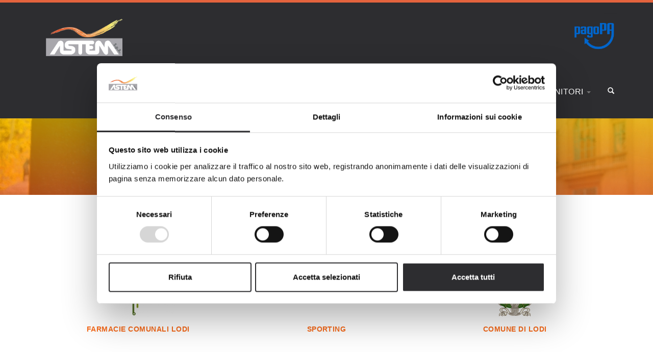

--- FILE ---
content_type: text/html; charset=UTF-8
request_url: https://www.astemlodi.it/links-utili/
body_size: 7746
content:
<!DOCTYPE html>
<html lang="it-IT">
<head>
<script id="Cookiebot" src="https://consent.cookiebot.com/uc.js" data-cbid="1b0e2719-fa9a-491f-8335-597f8caea347" data-blockingmode="auto" type="text/javascript"></script>
<script id="CookieDeclaration" src="https://consent.cookiebot.com/1b0e2719-fa9a-491f-8335-597f8caea347/cd.js" type="text/javascript" async></script>
<meta http-equiv="X-UA-Compatible" content="IE=edge">
<meta charset="UTF-8">
<meta name="viewport" content="width=device-width, initial-scale=1.0, maximum-scale=1.0, user-scalable=no" />
<title>Links utili | ASTEM Lodi</title>
<link rel="profile" href="http://gmpg.org/xfn/11">
<link rel="pingback" href="https://www.astemlodi.it/xmlrpc.php">
<link rel="shortcut icon" type="image/x-icon" href="/favicon.ico"/>


        <meta property="og:title" content="Links utili" />
    <meta property="og:site_name" content="ASTEM Lodi" />
    <meta property="og:url" content="https://www.astemlodi.it/links-utili/" />
    <meta property="og:type" content="article" />
    <meta property="og:image" content="" />

		    <!-- PVC Template -->
    <script type="text/template" id="pvc-stats-view-template">
    <i class="pvc-stats-icon medium" aria-hidden="true"><svg aria-hidden="true" focusable="false" data-prefix="far" data-icon="chart-bar" role="img" xmlns="http://www.w3.org/2000/svg" viewBox="0 0 512 512" class="svg-inline--fa fa-chart-bar fa-w-16 fa-2x"><path fill="currentColor" d="M396.8 352h22.4c6.4 0 12.8-6.4 12.8-12.8V108.8c0-6.4-6.4-12.8-12.8-12.8h-22.4c-6.4 0-12.8 6.4-12.8 12.8v230.4c0 6.4 6.4 12.8 12.8 12.8zm-192 0h22.4c6.4 0 12.8-6.4 12.8-12.8V140.8c0-6.4-6.4-12.8-12.8-12.8h-22.4c-6.4 0-12.8 6.4-12.8 12.8v198.4c0 6.4 6.4 12.8 12.8 12.8zm96 0h22.4c6.4 0 12.8-6.4 12.8-12.8V204.8c0-6.4-6.4-12.8-12.8-12.8h-22.4c-6.4 0-12.8 6.4-12.8 12.8v134.4c0 6.4 6.4 12.8 12.8 12.8zM496 400H48V80c0-8.84-7.16-16-16-16H16C7.16 64 0 71.16 0 80v336c0 17.67 14.33 32 32 32h464c8.84 0 16-7.16 16-16v-16c0-8.84-7.16-16-16-16zm-387.2-48h22.4c6.4 0 12.8-6.4 12.8-12.8v-70.4c0-6.4-6.4-12.8-12.8-12.8h-22.4c-6.4 0-12.8 6.4-12.8 12.8v70.4c0 6.4 6.4 12.8 12.8 12.8z" class=""></path></svg></i> 
	 <%= total_view %> 	<% if ( today_view > 0 ) { %>
		<span class="views_today">,  <%= today_view %> </span>
	<% } %>
	</span>
	</script>
		    <meta name='robots' content='max-image-preview:large' />
<link rel='dns-prefetch' href='//fonts.googleapis.com' />
<link rel="alternate" type="application/rss+xml" title="ASTEM Lodi &raquo; Feed" href="https://www.astemlodi.it/feed/" />
<link rel="alternate" type="application/rss+xml" title="ASTEM Lodi &raquo; Feed dei commenti" href="https://www.astemlodi.it/comments/feed/" />
<link rel="alternate" type="application/rss+xml" title="ASTEM Lodi &raquo; Links utili Feed dei commenti" href="https://www.astemlodi.it/links-utili/feed/" />
<script type="text/javascript">
/* <![CDATA[ */
window._wpemojiSettings = {"baseUrl":"https:\/\/s.w.org\/images\/core\/emoji\/15.0.3\/72x72\/","ext":".png","svgUrl":"https:\/\/s.w.org\/images\/core\/emoji\/15.0.3\/svg\/","svgExt":".svg","source":{"concatemoji":"https:\/\/www.astemlodi.it\/wp-includes\/js\/wp-emoji-release.min.js?ver=6.6.2"}};
/*! This file is auto-generated */
!function(i,n){var o,s,e;function c(e){try{var t={supportTests:e,timestamp:(new Date).valueOf()};sessionStorage.setItem(o,JSON.stringify(t))}catch(e){}}function p(e,t,n){e.clearRect(0,0,e.canvas.width,e.canvas.height),e.fillText(t,0,0);var t=new Uint32Array(e.getImageData(0,0,e.canvas.width,e.canvas.height).data),r=(e.clearRect(0,0,e.canvas.width,e.canvas.height),e.fillText(n,0,0),new Uint32Array(e.getImageData(0,0,e.canvas.width,e.canvas.height).data));return t.every(function(e,t){return e===r[t]})}function u(e,t,n){switch(t){case"flag":return n(e,"\ud83c\udff3\ufe0f\u200d\u26a7\ufe0f","\ud83c\udff3\ufe0f\u200b\u26a7\ufe0f")?!1:!n(e,"\ud83c\uddfa\ud83c\uddf3","\ud83c\uddfa\u200b\ud83c\uddf3")&&!n(e,"\ud83c\udff4\udb40\udc67\udb40\udc62\udb40\udc65\udb40\udc6e\udb40\udc67\udb40\udc7f","\ud83c\udff4\u200b\udb40\udc67\u200b\udb40\udc62\u200b\udb40\udc65\u200b\udb40\udc6e\u200b\udb40\udc67\u200b\udb40\udc7f");case"emoji":return!n(e,"\ud83d\udc26\u200d\u2b1b","\ud83d\udc26\u200b\u2b1b")}return!1}function f(e,t,n){var r="undefined"!=typeof WorkerGlobalScope&&self instanceof WorkerGlobalScope?new OffscreenCanvas(300,150):i.createElement("canvas"),a=r.getContext("2d",{willReadFrequently:!0}),o=(a.textBaseline="top",a.font="600 32px Arial",{});return e.forEach(function(e){o[e]=t(a,e,n)}),o}function t(e){var t=i.createElement("script");t.src=e,t.defer=!0,i.head.appendChild(t)}"undefined"!=typeof Promise&&(o="wpEmojiSettingsSupports",s=["flag","emoji"],n.supports={everything:!0,everythingExceptFlag:!0},e=new Promise(function(e){i.addEventListener("DOMContentLoaded",e,{once:!0})}),new Promise(function(t){var n=function(){try{var e=JSON.parse(sessionStorage.getItem(o));if("object"==typeof e&&"number"==typeof e.timestamp&&(new Date).valueOf()<e.timestamp+604800&&"object"==typeof e.supportTests)return e.supportTests}catch(e){}return null}();if(!n){if("undefined"!=typeof Worker&&"undefined"!=typeof OffscreenCanvas&&"undefined"!=typeof URL&&URL.createObjectURL&&"undefined"!=typeof Blob)try{var e="postMessage("+f.toString()+"("+[JSON.stringify(s),u.toString(),p.toString()].join(",")+"));",r=new Blob([e],{type:"text/javascript"}),a=new Worker(URL.createObjectURL(r),{name:"wpTestEmojiSupports"});return void(a.onmessage=function(e){c(n=e.data),a.terminate(),t(n)})}catch(e){}c(n=f(s,u,p))}t(n)}).then(function(e){for(var t in e)n.supports[t]=e[t],n.supports.everything=n.supports.everything&&n.supports[t],"flag"!==t&&(n.supports.everythingExceptFlag=n.supports.everythingExceptFlag&&n.supports[t]);n.supports.everythingExceptFlag=n.supports.everythingExceptFlag&&!n.supports.flag,n.DOMReady=!1,n.readyCallback=function(){n.DOMReady=!0}}).then(function(){return e}).then(function(){var e;n.supports.everything||(n.readyCallback(),(e=n.source||{}).concatemoji?t(e.concatemoji):e.wpemoji&&e.twemoji&&(t(e.twemoji),t(e.wpemoji)))}))}((window,document),window._wpemojiSettings);
/* ]]> */
</script>
<style id='wp-emoji-styles-inline-css' type='text/css'>

	img.wp-smiley, img.emoji {
		display: inline !important;
		border: none !important;
		box-shadow: none !important;
		height: 1em !important;
		width: 1em !important;
		margin: 0 0.07em !important;
		vertical-align: -0.1em !important;
		background: none !important;
		padding: 0 !important;
	}
</style>
<link rel='stylesheet' id='wp-block-library-css' href='https://www.astemlodi.it/wp-includes/css/dist/block-library/style.min.css?ver=6.6.2' type='text/css' media='all' />
<style id='classic-theme-styles-inline-css' type='text/css'>
/*! This file is auto-generated */
.wp-block-button__link{color:#fff;background-color:#32373c;border-radius:9999px;box-shadow:none;text-decoration:none;padding:calc(.667em + 2px) calc(1.333em + 2px);font-size:1.125em}.wp-block-file__button{background:#32373c;color:#fff;text-decoration:none}
</style>
<style id='global-styles-inline-css' type='text/css'>
:root{--wp--preset--aspect-ratio--square: 1;--wp--preset--aspect-ratio--4-3: 4/3;--wp--preset--aspect-ratio--3-4: 3/4;--wp--preset--aspect-ratio--3-2: 3/2;--wp--preset--aspect-ratio--2-3: 2/3;--wp--preset--aspect-ratio--16-9: 16/9;--wp--preset--aspect-ratio--9-16: 9/16;--wp--preset--color--black: #000000;--wp--preset--color--cyan-bluish-gray: #abb8c3;--wp--preset--color--white: #ffffff;--wp--preset--color--pale-pink: #f78da7;--wp--preset--color--vivid-red: #cf2e2e;--wp--preset--color--luminous-vivid-orange: #ff6900;--wp--preset--color--luminous-vivid-amber: #fcb900;--wp--preset--color--light-green-cyan: #7bdcb5;--wp--preset--color--vivid-green-cyan: #00d084;--wp--preset--color--pale-cyan-blue: #8ed1fc;--wp--preset--color--vivid-cyan-blue: #0693e3;--wp--preset--color--vivid-purple: #9b51e0;--wp--preset--gradient--vivid-cyan-blue-to-vivid-purple: linear-gradient(135deg,rgba(6,147,227,1) 0%,rgb(155,81,224) 100%);--wp--preset--gradient--light-green-cyan-to-vivid-green-cyan: linear-gradient(135deg,rgb(122,220,180) 0%,rgb(0,208,130) 100%);--wp--preset--gradient--luminous-vivid-amber-to-luminous-vivid-orange: linear-gradient(135deg,rgba(252,185,0,1) 0%,rgba(255,105,0,1) 100%);--wp--preset--gradient--luminous-vivid-orange-to-vivid-red: linear-gradient(135deg,rgba(255,105,0,1) 0%,rgb(207,46,46) 100%);--wp--preset--gradient--very-light-gray-to-cyan-bluish-gray: linear-gradient(135deg,rgb(238,238,238) 0%,rgb(169,184,195) 100%);--wp--preset--gradient--cool-to-warm-spectrum: linear-gradient(135deg,rgb(74,234,220) 0%,rgb(151,120,209) 20%,rgb(207,42,186) 40%,rgb(238,44,130) 60%,rgb(251,105,98) 80%,rgb(254,248,76) 100%);--wp--preset--gradient--blush-light-purple: linear-gradient(135deg,rgb(255,206,236) 0%,rgb(152,150,240) 100%);--wp--preset--gradient--blush-bordeaux: linear-gradient(135deg,rgb(254,205,165) 0%,rgb(254,45,45) 50%,rgb(107,0,62) 100%);--wp--preset--gradient--luminous-dusk: linear-gradient(135deg,rgb(255,203,112) 0%,rgb(199,81,192) 50%,rgb(65,88,208) 100%);--wp--preset--gradient--pale-ocean: linear-gradient(135deg,rgb(255,245,203) 0%,rgb(182,227,212) 50%,rgb(51,167,181) 100%);--wp--preset--gradient--electric-grass: linear-gradient(135deg,rgb(202,248,128) 0%,rgb(113,206,126) 100%);--wp--preset--gradient--midnight: linear-gradient(135deg,rgb(2,3,129) 0%,rgb(40,116,252) 100%);--wp--preset--font-size--small: 13px;--wp--preset--font-size--medium: 20px;--wp--preset--font-size--large: 36px;--wp--preset--font-size--x-large: 42px;--wp--preset--spacing--20: 0.44rem;--wp--preset--spacing--30: 0.67rem;--wp--preset--spacing--40: 1rem;--wp--preset--spacing--50: 1.5rem;--wp--preset--spacing--60: 2.25rem;--wp--preset--spacing--70: 3.38rem;--wp--preset--spacing--80: 5.06rem;--wp--preset--shadow--natural: 6px 6px 9px rgba(0, 0, 0, 0.2);--wp--preset--shadow--deep: 12px 12px 50px rgba(0, 0, 0, 0.4);--wp--preset--shadow--sharp: 6px 6px 0px rgba(0, 0, 0, 0.2);--wp--preset--shadow--outlined: 6px 6px 0px -3px rgba(255, 255, 255, 1), 6px 6px rgba(0, 0, 0, 1);--wp--preset--shadow--crisp: 6px 6px 0px rgba(0, 0, 0, 1);}:where(.is-layout-flex){gap: 0.5em;}:where(.is-layout-grid){gap: 0.5em;}body .is-layout-flex{display: flex;}.is-layout-flex{flex-wrap: wrap;align-items: center;}.is-layout-flex > :is(*, div){margin: 0;}body .is-layout-grid{display: grid;}.is-layout-grid > :is(*, div){margin: 0;}:where(.wp-block-columns.is-layout-flex){gap: 2em;}:where(.wp-block-columns.is-layout-grid){gap: 2em;}:where(.wp-block-post-template.is-layout-flex){gap: 1.25em;}:where(.wp-block-post-template.is-layout-grid){gap: 1.25em;}.has-black-color{color: var(--wp--preset--color--black) !important;}.has-cyan-bluish-gray-color{color: var(--wp--preset--color--cyan-bluish-gray) !important;}.has-white-color{color: var(--wp--preset--color--white) !important;}.has-pale-pink-color{color: var(--wp--preset--color--pale-pink) !important;}.has-vivid-red-color{color: var(--wp--preset--color--vivid-red) !important;}.has-luminous-vivid-orange-color{color: var(--wp--preset--color--luminous-vivid-orange) !important;}.has-luminous-vivid-amber-color{color: var(--wp--preset--color--luminous-vivid-amber) !important;}.has-light-green-cyan-color{color: var(--wp--preset--color--light-green-cyan) !important;}.has-vivid-green-cyan-color{color: var(--wp--preset--color--vivid-green-cyan) !important;}.has-pale-cyan-blue-color{color: var(--wp--preset--color--pale-cyan-blue) !important;}.has-vivid-cyan-blue-color{color: var(--wp--preset--color--vivid-cyan-blue) !important;}.has-vivid-purple-color{color: var(--wp--preset--color--vivid-purple) !important;}.has-black-background-color{background-color: var(--wp--preset--color--black) !important;}.has-cyan-bluish-gray-background-color{background-color: var(--wp--preset--color--cyan-bluish-gray) !important;}.has-white-background-color{background-color: var(--wp--preset--color--white) !important;}.has-pale-pink-background-color{background-color: var(--wp--preset--color--pale-pink) !important;}.has-vivid-red-background-color{background-color: var(--wp--preset--color--vivid-red) !important;}.has-luminous-vivid-orange-background-color{background-color: var(--wp--preset--color--luminous-vivid-orange) !important;}.has-luminous-vivid-amber-background-color{background-color: var(--wp--preset--color--luminous-vivid-amber) !important;}.has-light-green-cyan-background-color{background-color: var(--wp--preset--color--light-green-cyan) !important;}.has-vivid-green-cyan-background-color{background-color: var(--wp--preset--color--vivid-green-cyan) !important;}.has-pale-cyan-blue-background-color{background-color: var(--wp--preset--color--pale-cyan-blue) !important;}.has-vivid-cyan-blue-background-color{background-color: var(--wp--preset--color--vivid-cyan-blue) !important;}.has-vivid-purple-background-color{background-color: var(--wp--preset--color--vivid-purple) !important;}.has-black-border-color{border-color: var(--wp--preset--color--black) !important;}.has-cyan-bluish-gray-border-color{border-color: var(--wp--preset--color--cyan-bluish-gray) !important;}.has-white-border-color{border-color: var(--wp--preset--color--white) !important;}.has-pale-pink-border-color{border-color: var(--wp--preset--color--pale-pink) !important;}.has-vivid-red-border-color{border-color: var(--wp--preset--color--vivid-red) !important;}.has-luminous-vivid-orange-border-color{border-color: var(--wp--preset--color--luminous-vivid-orange) !important;}.has-luminous-vivid-amber-border-color{border-color: var(--wp--preset--color--luminous-vivid-amber) !important;}.has-light-green-cyan-border-color{border-color: var(--wp--preset--color--light-green-cyan) !important;}.has-vivid-green-cyan-border-color{border-color: var(--wp--preset--color--vivid-green-cyan) !important;}.has-pale-cyan-blue-border-color{border-color: var(--wp--preset--color--pale-cyan-blue) !important;}.has-vivid-cyan-blue-border-color{border-color: var(--wp--preset--color--vivid-cyan-blue) !important;}.has-vivid-purple-border-color{border-color: var(--wp--preset--color--vivid-purple) !important;}.has-vivid-cyan-blue-to-vivid-purple-gradient-background{background: var(--wp--preset--gradient--vivid-cyan-blue-to-vivid-purple) !important;}.has-light-green-cyan-to-vivid-green-cyan-gradient-background{background: var(--wp--preset--gradient--light-green-cyan-to-vivid-green-cyan) !important;}.has-luminous-vivid-amber-to-luminous-vivid-orange-gradient-background{background: var(--wp--preset--gradient--luminous-vivid-amber-to-luminous-vivid-orange) !important;}.has-luminous-vivid-orange-to-vivid-red-gradient-background{background: var(--wp--preset--gradient--luminous-vivid-orange-to-vivid-red) !important;}.has-very-light-gray-to-cyan-bluish-gray-gradient-background{background: var(--wp--preset--gradient--very-light-gray-to-cyan-bluish-gray) !important;}.has-cool-to-warm-spectrum-gradient-background{background: var(--wp--preset--gradient--cool-to-warm-spectrum) !important;}.has-blush-light-purple-gradient-background{background: var(--wp--preset--gradient--blush-light-purple) !important;}.has-blush-bordeaux-gradient-background{background: var(--wp--preset--gradient--blush-bordeaux) !important;}.has-luminous-dusk-gradient-background{background: var(--wp--preset--gradient--luminous-dusk) !important;}.has-pale-ocean-gradient-background{background: var(--wp--preset--gradient--pale-ocean) !important;}.has-electric-grass-gradient-background{background: var(--wp--preset--gradient--electric-grass) !important;}.has-midnight-gradient-background{background: var(--wp--preset--gradient--midnight) !important;}.has-small-font-size{font-size: var(--wp--preset--font-size--small) !important;}.has-medium-font-size{font-size: var(--wp--preset--font-size--medium) !important;}.has-large-font-size{font-size: var(--wp--preset--font-size--large) !important;}.has-x-large-font-size{font-size: var(--wp--preset--font-size--x-large) !important;}
:where(.wp-block-post-template.is-layout-flex){gap: 1.25em;}:where(.wp-block-post-template.is-layout-grid){gap: 1.25em;}
:where(.wp-block-columns.is-layout-flex){gap: 2em;}:where(.wp-block-columns.is-layout-grid){gap: 2em;}
:root :where(.wp-block-pullquote){font-size: 1.5em;line-height: 1.6;}
</style>
<link rel='stylesheet' id='a3-pvc-style-css' href='https://www.astemlodi.it/wp-content/plugins/page-views-count/assets/css/style.min.css?ver=2.8.4' type='text/css' media='all' />
<link rel='stylesheet' id='bootstrapwp-css' href='https://www.astemlodi.it/wp-content/themes/astem/css/bootstrapwp.css?ver=0.90' type='text/css' media='all' />
<link rel='stylesheet' id='style-css' href='https://www.astemlodi.it/wp-content/themes/astem/style.css?ver=6.6.2' type='text/css' media='all' />
<link rel='stylesheet' id='mmenu-css' href='https://www.astemlodi.it/wp-content/themes/astem/js/mmenu/css/jquery.mmenu.all.css?ver=6.6.2' type='text/css' media='all' />
<link rel='stylesheet' id='googlefont-css' href='http://fonts.googleapis.com/css?family=Lato%3A300%2C400%2C900%2C300italic%2C400italic%2C900italic&#038;ver=6.6.2' type='text/css' media='all' />
<link rel='stylesheet' id='owl-carousel-css' href='https://www.astemlodi.it/wp-content/themes/astem/js/owl-carousel/owl.carousel.css?ver=6.6.2' type='text/css' media='all' />
<link rel='stylesheet' id='owl-carousel-theme-css' href='https://www.astemlodi.it/wp-content/themes/astem/js/owl-carousel/owl.theme.css?ver=6.6.2' type='text/css' media='all' />
<link rel='stylesheet' id='a3pvc-css' href='//www.astemlodi.it/wp-content/uploads/sass/pvc.min.css?ver=1745509622' type='text/css' media='all' />
<script type="text/javascript" src="https://www.astemlodi.it/wp-includes/js/jquery/jquery.min.js?ver=3.7.1" id="jquery-core-js"></script>
<script type="text/javascript" src="https://www.astemlodi.it/wp-includes/js/jquery/jquery-migrate.min.js?ver=3.4.1" id="jquery-migrate-js"></script>
<script type="text/javascript" src="https://www.astemlodi.it/wp-includes/js/underscore.min.js?ver=1.13.4" id="underscore-js"></script>
<script type="text/javascript" src="https://www.astemlodi.it/wp-includes/js/backbone.min.js?ver=1.5.0" id="backbone-js"></script>
<script type="text/javascript" id="a3-pvc-backbone-js-extra">
/* <![CDATA[ */
var pvc_vars = {"rest_api_url":"https:\/\/www.astemlodi.it\/wp-json\/pvc\/v1","ajax_url":"https:\/\/www.astemlodi.it\/wp-admin\/admin-ajax.php","security":"909782a230","ajax_load_type":"rest_api"};
/* ]]> */
</script>
<script type="text/javascript" src="https://www.astemlodi.it/wp-content/plugins/page-views-count/assets/js/pvc.backbone.min.js?ver=2.8.4" id="a3-pvc-backbone-js"></script>
<script type="text/javascript" src="https://www.astemlodi.it/wp-content/themes/astem/js/gmaps.js?ver=6.6.2" id="gmaps-js"></script>
<script type="text/javascript" src="https://www.astemlodi.it/wp-content/themes/astem/js/owl-carousel/owl.carousel.min.js?ver=6.6.2" id="owl-carousel-js"></script>
<script type="text/javascript" src="https://www.astemlodi.it/wp-content/themes/astem/js/waypoints.js?ver=6.6.2" id="waypoint-js"></script>
<script type="text/javascript" src="https://www.astemlodi.it/wp-content/themes/astem/js/modernizr.custom.js?ver=6.6.2" id="modernizr-js"></script>
<link rel="https://api.w.org/" href="https://www.astemlodi.it/wp-json/" /><link rel="alternate" title="JSON" type="application/json" href="https://www.astemlodi.it/wp-json/wp/v2/pages/114" /><link rel="EditURI" type="application/rsd+xml" title="RSD" href="https://www.astemlodi.it/xmlrpc.php?rsd" />
<meta name="generator" content="WordPress 6.6.2" />
<link rel="canonical" href="https://www.astemlodi.it/links-utili/" />
<link rel='shortlink' href='https://www.astemlodi.it/?p=114' />
<link rel="alternate" title="oEmbed (JSON)" type="application/json+oembed" href="https://www.astemlodi.it/wp-json/oembed/1.0/embed?url=https%3A%2F%2Fwww.astemlodi.it%2Flinks-utili%2F" />
<link rel="alternate" title="oEmbed (XML)" type="text/xml+oembed" href="https://www.astemlodi.it/wp-json/oembed/1.0/embed?url=https%3A%2F%2Fwww.astemlodi.it%2Flinks-utili%2F&#038;format=xml" />

<style type="text/css">
#wp-admin-bar-wp-logo { display:none !important; }
wp-admin-bar-site-name > .ab-item:hover { background-color:none !important;}
#wp-admin-bar-site-name.hover > .ab-item { background-image: url(https://www.astemlodi.it/wp-content/themes/astem/img/custom-admin-logo-hover.png) !important; background-position:center !important; background-repeat: no-repeat !important;}
</style>
<!--[if lt IE 9]>
    <script type='text/javascript' src="http://html5shiv.googlecode.com/svn/trunk/html5.js"></script>
    <script type='text/javascript' src="//cdnjs.cloudflare.com/ajax/libs/respond.js/1.4.2/respond.js"></script>
<![endif]-->



</head>

<body class="page-template page-template-page-templates page-template-page-links page-template-page-templatespage-links-php page page-id-114">
<div id="main-wrapper">

<!--container-->

<div class="bg-black" id="sticker">
        <div class="container">
            <div class="row">
				<div class="col-sm-6 brand-container">
					<a class="navbar-brand" href="/">
						<img src="https://www.astemlodi.it/wp-content/themes/astem/img/logo.png" class="img-responsive">
					</a>	
				</div><!-- .col-sm-3 -->
                <div class="col-sm-6 text-right">
					<a href="https://cloud.urbi.it/urbi/progs/urp/solhome.sto?DB_NAME=n1200290">
						<img src="/wp-content/uploads/2021/05/pagopa-logo-300x300.png" style="max-height:90px;">
					</a>	
				</div><!-- .col-sm-3 -->
               
            </div>
            <div class="row">
                <div class="col-sm-12">
                        <nav class="navbar navbar-default" role="navigation">
                            <div class="navbar-header">
                                <div class="search-form-header hidden-xs">
                                    <button id="searchfocus">
                                        <span class="glyphicon glyphicon-search"></span>
                                    </button>
                                    <form role="search" method="get" class="search-form form-inline" action="https://www.astemlodi.it/">
	<div class="form-group">
		<input type="search" id="searchinput" class="search-field form-control" placeholder="Cerca" value="" name="s" title="Cerca">
	</div>
	<input type="submit" class="search-submit btn btn-default" value="Cerca">
</form>
                                </div><!--search-form-header-->
                                
                                <button type="button" id="menu-toggle" class="navbar-toggle">
                                    <span class="icon-bar"></span>
                                    <span class="icon-bar"></span>
                                    <span class="icon-bar"></span>
                                </button>
                                
                                <div class="navbar-collapse collapse pull-right"><ul id="main-menu" class="nav navbar-nav"><li id="menu-item-61" class="menu-item menu-item-type-post_type menu-item-object-page menu-item-has-children dropdown menu-item-61"><a href="https://www.astemlodi.it/presentazione-aziendale/" class="dropdown-toggle" >L&#8217;Azienda <b class="caret"></b></a>
<ul class="dropdown-menu">
	<li id="menu-item-67" class="menu-item menu-item-type-post_type menu-item-object-page menu-item-67"><a href="https://www.astemlodi.it/presentazione-aziendale/mission-valori/">Mission-Valori</a></li>
	<li id="menu-item-4695" class="menu-item menu-item-type-custom menu-item-object-custom menu-item-4695"><a href="/fondazione-lgh-innovazione-e-ricerca-a-sostegno-del-territorio/">Fondazione LGH</a></li>
	<li id="menu-item-66" class="menu-item menu-item-type-post_type menu-item-object-page menu-item-66"><a href="https://www.astemlodi.it/presentazione-aziendale/i-comuni-soci/">I Comuni soci</a></li>
	<li id="menu-item-65" class="menu-item menu-item-type-post_type menu-item-object-page menu-item-65"><a href="https://www.astemlodi.it/presentazione-aziendale/organi-sociali/">Organi Sociali</a></li>
	<li id="menu-item-106" class="menu-item menu-item-type-post_type menu-item-object-page menu-item-106"><a href="https://www.astemlodi.it/presentazione-aziendale/le-partecipazioni/">Le Partecipazioni</a></li>
	<li id="menu-item-64" class="menu-item menu-item-type-post_type menu-item-object-page menu-item-64"><a href="https://www.astemlodi.it/presentazione-aziendale/lavora-con-noi/">Lavora con noi</a></li>
	<li id="menu-item-63" class="menu-item menu-item-type-post_type menu-item-object-page menu-item-63"><a href="https://www.astemlodi.it/presentazione-aziendale/politica-della-qualita/">Politica della Qualità</a></li>
	<li id="menu-item-539" class="menu-item menu-item-type-post_type menu-item-object-page menu-item-539"><a href="https://www.astemlodi.it/presentazione-aziendale/amministrazione-trasparente/">Amministrazione Trasparente</a></li>
	<li id="menu-item-323" class="menu-item menu-item-type-post_type menu-item-object-page menu-item-323"><a href="https://www.astemlodi.it/presentazione-aziendale/responsabilita-amministrativa-delle-societa/">Responsabilità Amministrativa delle società</a></li>
</ul>
</li>
<li id="menu-item-26" class="menu-item menu-item-type-post_type menu-item-object-page menu-item-has-children dropdown menu-item-26"><a href="https://www.astemlodi.it/elenco-servizi/" class="dropdown-toggle" >Servizi <b class="caret"></b></a>
<ul class="dropdown-menu">
	<li id="menu-item-107" class="menu-item menu-item-type-post_type menu-item-object-servizi menu-item-107"><a href="https://www.astemlodi.it/servizi/gestione-verde-publico/">Gestione verde pubblico</a></li>
	<li id="menu-item-108" class="menu-item menu-item-type-post_type menu-item-object-servizi menu-item-108"><a href="https://www.astemlodi.it/servizi/tributi/">Tributi</a></li>
	<li id="menu-item-109" class="menu-item menu-item-type-post_type menu-item-object-servizi menu-item-109"><a href="https://www.astemlodi.it/servizi/gestione-calore/">Gestione calore</a></li>
</ul>
</li>
<li id="menu-item-71" class="menu-item menu-item-type-taxonomy menu-item-object-category menu-item-71"><a href="https://www.astemlodi.it/category/news/">News</a></li>
<li id="menu-item-70" class="menu-item menu-item-type-post_type menu-item-object-page menu-item-70"><a href="https://www.astemlodi.it/contatti/">Contatti</a></li>
<li id="menu-item-116" class="menu-item menu-item-type-post_type menu-item-object-page current-menu-item page_item page-item-114 current_page_item active menu-item-116 active "><a href="https://www.astemlodi.it/links-utili/">Links utili</a></li>
<li id="menu-item-3476" class="menu-item menu-item-type-custom menu-item-object-custom menu-item-has-children dropdown menu-item-3476"><a target="_blank" href="#" class="dropdown-toggle" >Whistleblowing <b class="caret"></b></a>
<ul class="dropdown-menu">
	<li id="menu-item-4186" class="menu-item menu-item-type-custom menu-item-object-custom menu-item-4186"><a target="_blank" href="/wp-content/uploads/2024/03/whistleblowing_policy.pdf">Whistleblowing policy</a></li>
	<li id="menu-item-4181" class="menu-item menu-item-type-custom menu-item-object-custom menu-item-4181"><a target="_blank" href="https://astemlodi.traspare.com/signalings">Segnalazione</a></li>
</ul>
</li>
<li id="menu-item-4182" class="menu-item menu-item-type-custom menu-item-object-custom menu-item-has-children dropdown menu-item-4182"><a href="#" class="dropdown-toggle" >Albo Fornitori <b class="caret"></b></a>
<ul class="dropdown-menu">
	<li id="menu-item-4183" class="menu-item menu-item-type-custom menu-item-object-custom menu-item-4183"><a href="/iscrizione-albo-fornitori/">Documentazione</a></li>
	<li id="menu-item-4184" class="menu-item menu-item-type-custom menu-item-object-custom menu-item-4184"><a target="_blank" href="https://astemlodi.traspare.com/">Iscrizione albo fornitori</a></li>
</ul>
</li>
</ul></div>                                
                            </div>
                    </nav>
                </div><!-- .col-sm-9 -->
				
            </div><!-- row -->
                        
        </div><!-- container -->
</div><!--bg-black-->

<div id="site-content">
    
    
    
    
    <div  class="internal-subhead" style="background-image:url(https://www.astemlodi.it/wp-content/uploads/2014/12/2.jpg);">
                <h1 class="page-title">Links utili</h1>
    </div><!--slide-content-->

    <div class="fascia-links">
        <div class="container">

                                <div class="post-38 links type-links status-publish hentry">
                        <a href="http://afclodi.it/" target="_blank">                            <img src="https://www.astemlodi.it/wp-content/uploads/2020/09/Logo-AFC-Lodi-srl-150x150.png" />
                            <h1>Farmacie comunali Lodi</h1>
                        </a>                    </div>
                                    <div class="post-36 links type-links status-publish hentry">
                        <a href="http://www.faustinasportingclub.it/#/" target="_blank">                            <img src="https://www.astemlodi.it/wp-content/uploads/2014/12/Logo-Sporting400-150x150.png" />
                            <h1>Sporting</h1>
                        </a>                    </div>
                                    <div class="post-117 links type-links status-publish hentry">
                        <a href="http://www.comune.lodi.it/" target="_blank">                            <img src="https://www.astemlodi.it/wp-content/uploads/2015/02/comune_lodi1-150x150.png" />
                            <h1>Comune di Lodi</h1>
                        </a>                    </div>
                        </div><!--container-->
    </div><!--fascia.links-->
    

    
        
</div><!--#site-content-->
<div class="countercontainer">
		</small>Questa pagina è stata visualizzata da <div class="pvc_clear"></div><p id="pvc_stats_114" class="pvc_stats total_only  pvc_load_by_ajax_update" data-element-id="114" style=""><i class="pvc-stats-icon medium" aria-hidden="true"><svg aria-hidden="true" focusable="false" data-prefix="far" data-icon="chart-bar" role="img" xmlns="http://www.w3.org/2000/svg" viewBox="0 0 512 512" class="svg-inline--fa fa-chart-bar fa-w-16 fa-2x"><path fill="currentColor" d="M396.8 352h22.4c6.4 0 12.8-6.4 12.8-12.8V108.8c0-6.4-6.4-12.8-12.8-12.8h-22.4c-6.4 0-12.8 6.4-12.8 12.8v230.4c0 6.4 6.4 12.8 12.8 12.8zm-192 0h22.4c6.4 0 12.8-6.4 12.8-12.8V140.8c0-6.4-6.4-12.8-12.8-12.8h-22.4c-6.4 0-12.8 6.4-12.8 12.8v198.4c0 6.4 6.4 12.8 12.8 12.8zm96 0h22.4c6.4 0 12.8-6.4 12.8-12.8V204.8c0-6.4-6.4-12.8-12.8-12.8h-22.4c-6.4 0-12.8 6.4-12.8 12.8v134.4c0 6.4 6.4 12.8 12.8 12.8zM496 400H48V80c0-8.84-7.16-16-16-16H16C7.16 64 0 71.16 0 80v336c0 17.67 14.33 32 32 32h464c8.84 0 16-7.16 16-16v-16c0-8.84-7.16-16-16-16zm-387.2-48h22.4c6.4 0 12.8-6.4 12.8-12.8v-70.4c0-6.4-6.4-12.8-12.8-12.8h-22.4c-6.4 0-12.8 6.4-12.8 12.8v70.4c0 6.4 6.4 12.8 12.8 12.8z" class=""></path></svg></i> <img width="16" height="16" alt="Loading" src="https://www.astemlodi.it/wp-content/plugins/page-views-count/ajax-loader-2x.gif" border=0 /></p><div class="pvc_clear"></div> visitatori.</small>
</div>
<footer class="site-foot">
    <div class="container">
    	<div class="row">
    		<div class="col-xs-12 text-center">
    			<a href="/">
					<img src="https://www.astemlodi.it/wp-content/themes/astem/img/logo.png" class="logo-footer img-responsive" />
				</a>	
        	</div>
    		<div class="col-md-3 col-sm-6 col-xs-12">
    		    <div class="container">
    		        <div class="row">
            			<div class="col-md-4 col-sm-3 col-xs-12 pull-right text-right social-box-bottom">
                                                                                </div>
				    </div>
    	        </div>
    		</div>
    	</div>
    </div><!--conteiner-->
    <hr />
    <div class="container copyright">
        <p style="text-align: center"><strong>ASTEM Spa</strong> &#8211;<b> </b>Viale Dante Alighieri, 2 &#8211; 26900 Lodi (LO) &#8211; Tel 0371-744000 &#8211; <a href="mailto:amministrazione@astemlodi.it" target="_blank" rel="noopener">amministrazione@astemlodi.it</a><br />
Partita Iva: 11854080154 &#8211; Codice Fiscale: 00791500150 &#8211; Iscrizione all&#8217;Ufficio delle Imprese di Lodi n. 44941 &#8211; Capitale sociale: € 5.771.100 i.v.</p>
<p style="text-align: center"><a href="https://www.astemlodi.it/presentazione-aziendale/amministrazione-trasparente/privacy-gdpr/" target="_blank" rel="noopener">Disclaimer Privacy GDPR</a></p>
<p>&nbsp;</p>
    </div>
</footer>
</div><!--#main-wrapper-->

<div id="mobile-menu" class="menu-menu-1-container"><ul id="main-menu-mobile" class="menu"><li class="menu-item menu-item-type-post_type menu-item-object-page menu-item-has-children menu-item-61"><a href="https://www.astemlodi.it/presentazione-aziendale/" class="dropdown-toggle" >L&#8217;Azienda</a>
<ul class="dropdown-menu">
	<li class="menu-item menu-item-type-post_type menu-item-object-page menu-item-67"><a href="https://www.astemlodi.it/presentazione-aziendale/mission-valori/">Mission-Valori</a></li>
	<li class="menu-item menu-item-type-custom menu-item-object-custom menu-item-4695"><a href="/fondazione-lgh-innovazione-e-ricerca-a-sostegno-del-territorio/">Fondazione LGH</a></li>
	<li class="menu-item menu-item-type-post_type menu-item-object-page menu-item-66"><a href="https://www.astemlodi.it/presentazione-aziendale/i-comuni-soci/">I Comuni soci</a></li>
	<li class="menu-item menu-item-type-post_type menu-item-object-page menu-item-65"><a href="https://www.astemlodi.it/presentazione-aziendale/organi-sociali/">Organi Sociali</a></li>
	<li class="menu-item menu-item-type-post_type menu-item-object-page menu-item-106"><a href="https://www.astemlodi.it/presentazione-aziendale/le-partecipazioni/">Le Partecipazioni</a></li>
	<li class="menu-item menu-item-type-post_type menu-item-object-page menu-item-64"><a href="https://www.astemlodi.it/presentazione-aziendale/lavora-con-noi/">Lavora con noi</a></li>
	<li class="menu-item menu-item-type-post_type menu-item-object-page menu-item-63"><a href="https://www.astemlodi.it/presentazione-aziendale/politica-della-qualita/">Politica della Qualità</a></li>
	<li class="menu-item menu-item-type-post_type menu-item-object-page menu-item-539"><a href="https://www.astemlodi.it/presentazione-aziendale/amministrazione-trasparente/">Amministrazione Trasparente</a></li>
	<li class="menu-item menu-item-type-post_type menu-item-object-page menu-item-323"><a href="https://www.astemlodi.it/presentazione-aziendale/responsabilita-amministrativa-delle-societa/">Responsabilità Amministrativa delle società</a></li>
</ul>
</li>
<li class="menu-item menu-item-type-post_type menu-item-object-page menu-item-has-children menu-item-26"><a href="https://www.astemlodi.it/elenco-servizi/" class="dropdown-toggle" >Servizi</a>
<ul class="dropdown-menu">
	<li class="menu-item menu-item-type-post_type menu-item-object-servizi menu-item-107"><a href="https://www.astemlodi.it/servizi/gestione-verde-publico/">Gestione verde pubblico</a></li>
	<li class="menu-item menu-item-type-post_type menu-item-object-servizi menu-item-108"><a href="https://www.astemlodi.it/servizi/tributi/">Tributi</a></li>
	<li class="menu-item menu-item-type-post_type menu-item-object-servizi menu-item-109"><a href="https://www.astemlodi.it/servizi/gestione-calore/">Gestione calore</a></li>
</ul>
</li>
<li class="menu-item menu-item-type-taxonomy menu-item-object-category menu-item-71"><a href="https://www.astemlodi.it/category/news/">News</a></li>
<li class="menu-item menu-item-type-post_type menu-item-object-page menu-item-70"><a href="https://www.astemlodi.it/contatti/">Contatti</a></li>
<li class="menu-item menu-item-type-post_type menu-item-object-page current-menu-item page_item page-item-114 current_page_item active menu-item-116 active  active "><a href="https://www.astemlodi.it/links-utili/">Links utili</a></li>
<li class="menu-item menu-item-type-custom menu-item-object-custom menu-item-has-children menu-item-3476"><a target="_blank" href="#" class="dropdown-toggle" >Whistleblowing</a>
<ul class="dropdown-menu">
	<li class="menu-item menu-item-type-custom menu-item-object-custom menu-item-4186"><a target="_blank" href="/wp-content/uploads/2024/03/whistleblowing_policy.pdf">Whistleblowing policy</a></li>
	<li class="menu-item menu-item-type-custom menu-item-object-custom menu-item-4181"><a target="_blank" href="https://astemlodi.traspare.com/signalings">Segnalazione</a></li>
</ul>
</li>
<li class="menu-item menu-item-type-custom menu-item-object-custom menu-item-has-children menu-item-4182"><a href="#" class="dropdown-toggle" >Albo Fornitori</a>
<ul class="dropdown-menu">
	<li class="menu-item menu-item-type-custom menu-item-object-custom menu-item-4183"><a href="/iscrizione-albo-fornitori/">Documentazione</a></li>
	<li class="menu-item menu-item-type-custom menu-item-object-custom menu-item-4184"><a target="_blank" href="https://astemlodi.traspare.com/">Iscrizione albo fornitori</a></li>
</ul>
</li>
</ul></div>
<script type="text/javascript" src="https://www.astemlodi.it/wp-content/themes/astem/js/bootstrap.min.js?ver=20130905" id="upbootwp-basefile-js"></script>
<script type="text/javascript" src="https://www.astemlodi.it/wp-content/themes/astem/js/bootstrap-hover-dropdown.min.js?ver=0.90" id="dropdown-hover-js"></script>
<script type="text/javascript" src="https://www.astemlodi.it/wp-content/themes/astem/js/mmenu/js/jquery.mmenu.min.all.js?ver=2.0" id="mmenu-js-js"></script>
<script type="text/javascript" src="https://www.astemlodi.it/wp-content/themes/astem/js/custom.js?ver=1.0" id="custom-js"></script>

</body>
</html>

--- FILE ---
content_type: text/css
request_url: https://www.astemlodi.it/wp-content/themes/astem/style.css?ver=6.6.2
body_size: 7547
content:
/*
Theme Name: Astem - Lodi
Theme URI: http://dueper.net
Author: Dueper Design
Author URI: http://dueper.net
Description: Dueper Theme is based on upBootstrap3WP(https://github.com/upplex/upBootstrap3WP) --> Underscores http://underscores.me/, (C) 2012-2013 Automattic, Inc. and Twitter Bootstrap 3. Feel free to edit it. 
Version: 0.1
License: GNU General Public License
License URI: license.txt
Domain Path: /languages/
Tags:

*/

@import url(https://fonts.googleapis.com/css?family=Montserrat:400,700|Open+Sans:400,300,300italic,400italic,700italic,700);

html, body {
	margin:0;
	padding:0;
	height:100%;
}

body {
	font-family: 'Lato', sans-serif;
	font-weight:400;
	font-size: 16px;
	line-height: 1.4;
	background:#ffffff;
	color:#555555;
	letter-spacing:0.03em;
}

img {
    display: inline-block;
    height: auto;
    max-width: 100%;
}

/************************************************************ GENERAL*/
h1,h2,h3,h4,h5,h6 {
	font-family: 'Lato', sans-serif;
    font-weight:  900;
    color:#2D2D30 ;
}

p {
	margin:5px 0;
}

a{
	color:#E4633D;
}
a:hover{
	color:#F2901E;
}

/*
ul, li {
    list-style-image: url('/wp-content/themes/astem/img/elencopuntato.png');
}
*/

ul, ol {
	padding-left: 40px;
}

.bg-black {
	background-color:#2D2D30;
}
.bg-withe {
	background-color:#F9F7F9;
}

.bg-grey {
	background-color:#ECEDED;
}

.top-line {
	border-top:10px solid #EEC806;
}

.titoletto {
	width:100%;
	height:10px;
	margin:15px 0px;
	background:#EEC806;
}
.titoletto span {
	background: #F9F7F9;
	color: #652D6D;
	margin-left: 10px;
	font-size: 24px;
	font-weight: 700;
	line-height: 0.45;
	padding: 5px 10px;
	vertical-align: top;
}
.top-margin {
	margin-top:30px;
}

.aligncenter {
	display: block;
	margin: 10px auto;
}

.alignleft {
	float: left;
	margin:10px 20px 10px 0px;
}

.alignright {
	float: right;
	margin:10px 0px 10px 20px;
}

.sidebar-gray {
    background: #eee;
    padding:15px 30px;
    margin-top:0px;
}

.padding-content {
    padding-top:60px;
    padding-bottom:60px;
}

/************************************************************ Sidebar */
.widget-title {
    text-transform: uppercase;
    font-size:16px;
}

ul.list-sidebar,
.widget ul.menu{
    list-style: none;
    padding:0;
}
ul.list-sidebar li,
.widget ul.menu li{
    font-size:14px;
    line-height: 1.2;
    padding-bottom: 15px;
    font-weight: 900;
}

.widget ul.menu li .sub-menu{
    padding-left: 15px;
    padding-top:10px;
}
.widget ul.menu li .sub-menu li{
    list-style: disc;
}

/************************************************************ Menu Mobile */
html.mm-opened .mm-page {
    box-shadow: none !important;
}

body .mm-menu {
    background: #4A4A4A;
    border-top: 5px solid #2D2D30;
}

body .mm-list > li > a,
.mm-list > li > span {
    color: #fff;
    border-bottom:1px solid #2D2D30 ;
    text-transform: uppercase;
    font-weight: 100;
    font-size: 16px;
    padding: 15px 30px;
    position: relative;
    
    transition: all 0.3s ease;
	-moz-transition: all 0.3s ease;
	-webkit-transition: all 0.3s ease;
	-ms-transition: all 0.3s ease;
	-o-transition: all 0.3s ease;
}
body .mm-menu .mm-list > li:after {
    border-bottom-width:0 !important;
}

body .mm-menu .mm-list > li a:after{
    position: absolute;
    content: "";
    width:0px;
    top:0;
    left:0;
    bottom:0;
    background:#E4633D;
    
     transition: all 0.3s ease;
	-moz-transition: all 0.3s ease;
	-webkit-transition: all 0.3s ease;
	-ms-transition: all 0.3s ease;
	-o-transition: all 0.3s ease;
}

body .mm-menu .mm-list > li.active a {
    color: #E4633D;    
}

body .mm-menu .mm-list > li.active a:after,
body .mm-menu .mm-list > li  a:hover:after{
    width:5px;
    background:#E4633D;
}

/* SEARCH */
body .mm-search {
    padding:15px 30px;
    position: relative;
}
body .mm-search:after {
    content: "\e003";
    position: absolute;
    top: 20px;
    right: 40px;
    display: inline-block;
    font-family: 'Glyphicons Halflings';
    font-style: normal;
    font-weight: 400;
    line-height: 1;
    -webkit-font-smoothing: antialiased;
    -moz-osx-font-smoothing: grayscale;
}


body .mm-search input {
    border: none;
    border-radius: 30px;
    margin:auto;
    margin-top:0px;
    font: inherit;
    font-size: 14px;
    line-height: 1.2;
    outline: none;
    display: block;
    width: 100%;
    padding: 10px 15px;
}
body .mm-menu .mm-search input {
    background: #2D2D30 !important;
    color: #979797 !important;
}

/* SUBMENU */
body .mm-list a.mm-subopen {
    background:#2D2D30;
    width: 50px;
}
body .mm-list a.mm-subopen:before{
    content: '';
    border: 2px solid transparent;
    display: inline-block;
    width: 7px;
    height: 7px;
    -webkit-transform: rotate(-45deg);
    -moz-transform: rotate(-45deg);
    -ms-transform: rotate(-45deg);
    -o-transform: rotate(-45deg);
    transform: rotate(-45deg);
    margin-bottom: -5px;
    position: absolute;
    
    border-color: #fff !important;
    border-left-width: 0;
    border-top-width: 0px;
    
    left: 50%;
    margin-left: -4px;
    top: 50%;
    margin-top: -2px;  
}
body .mm-list a.mm-subopen:hover:before{
    border-color: #E4633D !important;
}
body .mm-menu .mm-list > li a.mm-subopen:after{
    display:none;
}

/************************************************************ Video Container*/
.video-container {
    position: relative;
    padding-bottom: 56.25%;
    padding-top: 30px; height: 0; overflow: hidden;
}
 
.video-container iframe,
.video-container object,
.video-container embed {
    position: absolute;
    top: 0;
    left: 0;
    width: 100%;
    height: 100%;
}

/************************************************************ allegati */
.allegati {
    margin-top:30px;
    background: #c7c8c9;
    padding:30px;
}

/************************************************************ BOTTOM RIGHT WIDGET */

.section-title-bottom {
    color: #000000;
    font-size: 30px;
    font-weight: 300;
    line-height: 30px;
    margin-top:0px;
    margin-bottom:0px;
}

.fascia-title {
    margin:0;
    margin-bottom:50px;
    font-size: 20px;
    text-transform: uppercase;
}

/************************************************************ FOOTER ON BOTTOM*/
body.bind-scroll, html.bind-scroll {
	overflow:hidden;
	width:100%;
}


#main-wrapper {
	min-height:100%;
	position:relative;
}

#site-content {
	/* padding-bottom:200px;   /* Height of the footer element */
	background:#ffffff;
}
.countercontainer{
	float: right;
    position: relative;
    background: #E4633D;
    color: white;
    padding: 5px 10px 0;
}
.pvc_stats {
    display: inline !important;
    float: none;
    padding: 0 !important;
}
.pvc_stats i, 
.pvc_clear {
    display: none !important;
}
footer.site-foot {
	width:100%;
    /*height: 200px;*/
	padding:30px 0px;
	/*position:absolute;*/
	background:#2D2D30;
    border-top:5px solid #E4633D;
	color:#fff;
	bottom:0;
	left:0;
	margin-top:27px;
}

footer.site-foot .logo-footer {
    max-width: 120px;
}
footer.site-foot hr {
    border-top: 1px solid #555;
    margin:15px 0;
}

footer.site-foot .copyright {
    font-size:11px;
}

footer.site-foot .copyright a {
    color:#fff;
    text-decoration: underline;
}

.site-foot p {
	line-height:1.4em;
}

/************************************************************ SOCIAL BOTTOM */

.social-box-bottom {
	line-height: 0;
	padding: 0;
}

.social-box-bottom a {
	color:#ffffff;
	font-size: 25px;
}

.social-box-bottom a:hover {
	color:#A40133;
}

/************************************************************ HEADER*/
.sub-header {
	padding:30px 0;
}

.sub-header h1 {
	text-align:center;
	color:#A40133;
	font-size:26px;
	margin:0;
	line-height:1.4;
}

.navbar-brand {
    float: left;
    font-size: 18px;
    line-height: 20px;
    padding: 15px 20px;
}
.navbar-brand img {
    max-width: 150px;
}

/************************************************************ SEARCH*/
.search-submit {
	display:none;
}

.form-group {
	width:100%;
}

.form-control {
    background-color: #FFFFFF;
    border: 2px solid #EEEEEE;
    border-radius: 0px;
    box-shadow: none;
    color: #555555;
    display: block;
    font-size: 14px;
    height: 34px;
    line-height: 1.42857;
    padding: 6px 12px;
    transition: border-color 0.15s ease-in-out 0s, box-shadow 0.15s ease-in-out 0s;
    vertical-align: middle;
    width: 100%;
}

.form-control:focus {
	border-color:#E4633D;
	box-shadow:0 1px 1px rgba(0, 0, 0, 0.075) inset, 0 0 8px rgba(0, 0, 0, 0.6);
}

.search-field {
	background:url('img/search-icon.png') no-repeat right 10px center;
	transition: all 0.3s ease;
	-moz-transition: all 0.3s ease;
	-webkit-transition: all 0.3s ease;
	-ms-transition: all 0.3s ease;
	-o-transition: all 0.3s ease;
}

.search-field:focus {
	background: right -10px center;
	transition: all 0.3s ease;
	-moz-transition: all 0.3s ease;
	-webkit-transition: all 0.3s ease;
	-ms-transition: all 0.3s ease;
	-o-transition: all 0.3s ease;
}

/************************************************************ STICKY */
.is-sticky #sticker {
	left:0;
	right:0;
	z-index: 999;
	padding:0;
}

#sticker {
	padding:15px 0;
	transition: padding 0.3s ease;
	-moz-transition: padding 0.3s ease;
	-webkit-transition: padding 0.3s ease;
	-ms-transition: padding 0.3s ease;
	-o-transition: padding 0.3s ease;
    
    border-top: 5px solid #E4633D;
}

/************************************************************ NAVBAR */

.navbar {
	text-transform:uppercase;
	font-size:13px;
    margin-top: 20px;
}

.navbar-nav {
	margin-top:8px;
}

.navbar-default .navbar-nav>li>a {
	color: #ffffff;
	font-size: 16px;
    font-weight: 300;
}
.navbar-default .navbar-nav>li>a:hover, .navbar-default .navbar-nav>li>a:focus {
	color:#E4633D;
	background-color:transparent;
}

.navbar-default .navbar-nav>.active>a, .navbar-default .navbar-nav>.active>a:hover, .navbar-default .navbar-nav>.active>a:focus {
	color:#E4633D;
	background-color:transparent;
}

.navbar-default .navbar-nav > .open > a, .navbar-default .navbar-nav > .open > a:hover, .navbar-default .navbar-nav > .open > a:focus{
    background: #222;
    color: #E46339;
}

.current-post-parent > a, .current-post-ancestor > a {
    color:#E46339 !important;
}

.dropdown-menu {
    background-clip: padding-box;
    background-color: #222222;
    border: 0px solid rgba(0, 0, 0, 0.15);
    border-radius: 0px !important;
    box-shadow: 0 6px 12px rgba(0, 0, 0, 0.176);
    display: none;
    float: left;
    font-size: 13px;
    left: 0;
    list-style: none outside none;
    margin: 2px 0 0;
    min-width: 160px;
    padding: 5px 0;
    position: absolute;
    top: 100%;
    z-index: 1000;
}

.dropdown-menu > li > a {
    text-align: left;
    color: #ffffff;
    display: block;
    font-weight: normal;
    line-height: 1.42857;
    padding: 6px 20px;
    white-space: nowrap;
}

.dropdown-menu > li > a:hover, .dropdown-menu > li > a:focus {
    background-color: transparent;
    color:#E46339;
}

.dropdown-menu > .active > a, .dropdown-menu > .active > a:hover, .dropdown-menu > .active > a:focus {
    background-color: transparent;
    /*color: #A40133;*/
    color:#fff;
    outline: 0 none;
    text-decoration: underline;
}

/************************************************************ SEARCHFORM HEADER */
.search-form-header {
    float: right;
    position: relative;
    height: 70px;
    padding-top: 15px;
    padding-left: 15px;
}

.search-form-header form.search-form {
    position: absolute;
    right: 0;
    top: 0;
    height: 100%;
}
.search-form-header form.search-form input#searchinput {
    background: #2D2D30;
    color: #fff;
    position: absolute;
    text-transform: none;
    top: 0;
    right: 0;
    line-height: 70px;
    font-size: 20px;
    font-weight: 100;
    width: 800px;
    text-align: right;
    padding-right: 55px;
    padding-top: 0px;
    opacity: 0;
    height: 100%;
    border: none;
    z-index: -1;
    -webkit-box-shadow: none !important;
    box-shadow: none !important;
    transition: opacity 0.5s ease;
    -moz-transition: opacity 0.5s ease;
    -webkit-transition: opacity 0.5s ease;
    -ms-transition: opacity 0.5s ease;
    -o-transition: opacity 0.5s ease;
}
.search-form-header form.search-form input#searchinput:focus {
    z-index: 1;
    opacity:1;
}
#searchfocus {
    position: relative;
    z-index: 3;
    display: inline-block;
    cursor: pointer;
    color: #fff;
    line-height: 32px;
    background: transparent;
    border: none;
    
}
#searchfocus:hover {
    color:#E4633D;
}


/************************************************************ SLIDER */
.slider-home {
	position: relative;
	background: rgb(255,191,0); /* Old browsers */
    /* IE9 SVG, needs conditional override of 'filter' to 'none' */
    background: url([data-uri]);
    background: -moz-linear-gradient(top,  rgba(255,191,0,1) 0%, rgba(247,107,28,1) 100%); /* FF3.6+ */
    background: -webkit-gradient(linear, left top, left bottom, color-stop(0%,rgba(255,191,0,1)), color-stop(100%,rgba(247,107,28,1))); /* Chrome,Safari4+ */
    background: -webkit-linear-gradient(top,  rgba(255,191,0,1) 0%,rgba(247,107,28,1) 100%); /* Chrome10+,Safari5.1+ */
    background: -o-linear-gradient(top,  rgba(255,191,0,1) 0%,rgba(247,107,28,1) 100%); /* Opera 11.10+ */
    background: -ms-linear-gradient(top,  rgba(255,191,0,1) 0%,rgba(247,107,28,1) 100%); /* IE10+ */
    background: linear-gradient(to bottom,  rgba(255,191,0,1) 0%,rgba(247,107,28,1) 100%); /* W3C */
    filter: progid:DXImageTransform.Microsoft.gradient( startColorstr='#ffbf00', endColorstr='#f76b1c',GradientType=0 ); /* IE6-8 */
	/*z-index: -1;*/
}
.slider-home .slide-content {
	background-position:center;
	background-repeat:no-repeat;
	height: 0;
    padding-bottom: 25%;
	position:relative;
	background-size:cover;
}
.slider-home .slide-content:after {
    content:"";
    position: absolute;
    top:0;
    left:0;
    bottom:0;
    right:0;
    z-index: 1;
    opacity: 0.7;
    
    background: rgb(255,191,0); /* Old browsers */
    /* IE9 SVG, needs conditional override of 'filter' to 'none' */
    background: url([data-uri]);
    background: -moz-linear-gradient(top,  rgba(255,191,0,1) 0%, rgba(247,107,28,1) 100%); /* FF3.6+ */
    background: -webkit-gradient(linear, left top, left bottom, color-stop(0%,rgba(255,191,0,1)), color-stop(100%,rgba(247,107,28,1))); /* Chrome,Safari4+ */
    background: -webkit-linear-gradient(top,  rgba(255,191,0,1) 0%,rgba(247,107,28,1) 100%); /* Chrome10+,Safari5.1+ */
    background: -o-linear-gradient(top,  rgba(255,191,0,1) 0%,rgba(247,107,28,1) 100%); /* Opera 11.10+ */
    background: -ms-linear-gradient(top,  rgba(255,191,0,1) 0%,rgba(247,107,28,1) 100%); /* IE10+ */
    background: linear-gradient(to bottom,  rgba(255,191,0,1) 0%,rgba(247,107,28,1) 100%); /* W3C */
    filter: progid:DXImageTransform.Microsoft.gradient( startColorstr='#ffbf00', endColorstr='#f76b1c',GradientType=0 ); /* IE6-8 */

}

.slider-home .slide-content .text-slide{
    z-index: 2;
    
    position: absolute;
    top: 50%;
    left: 50%;
    width: 90%;
    text-decoration: none;
    text-align: center;
    color: #fff;
    display: block;
    -webkit-transform: translate(-50%, -50%);
    -moz-transform: translate(-50%, -50%);
    -ms-transform: translate(-50%, -50%);
    -o-transform: translate(-50%, -50%);
    transform: translate(-50%, -50%);
}

.slider-home .slide-content .text-slide h3{
	font-size: 50px;
    line-height: 1.2;
    font-weight: 300;
    color: #fff;
    margin: 0 0 0 15px;
}

.slider-home .text-slide-out {
    background:#000000;
    padding:20px;
    }
    
.slider-home .text-slide-out h3{
	font-size:20px;
	line-height:1;
	font-weight:300;
	color:#ffffff;
    display: inline-block;
    margin:0;
}

.slider-home .slide-content .text-slide h6 {
    background: none repeat scroll 0 0 rgba(0, 0, 0, 0.5);
    color: #fff;
    display: inline-block;
    font-size: 16px;
    font-weight: 300;
    line-height: 1.2;
    margin: 20px 0 0 15px;
    padding: 15px;
}

.owl-theme .owl-controls {
    position: absolute;
    bottom: 15px;
    left: 0;
    right: 0;
}
/****************************************** internal-subhead */

.internal-subhead {
	background: rgb(255,191,0); /* Old browsers */
    /* IE9 SVG, needs conditional override of 'filter' to 'none' */
    background: url([data-uri]);
    background: -moz-linear-gradient(top,  rgba(255,191,0,1) 0%, rgba(247,107,28,1) 100%); /* FF3.6+ */
    background: -webkit-gradient(linear, left top, left bottom, color-stop(0%,rgba(255,191,0,1)), color-stop(100%,rgba(247,107,28,1))); /* Chrome,Safari4+ */
    background: -webkit-linear-gradient(top,  rgba(255,191,0,1) 0%,rgba(247,107,28,1) 100%); /* Chrome10+,Safari5.1+ */
    background: -o-linear-gradient(top,  rgba(255,191,0,1) 0%,rgba(247,107,28,1) 100%); /* Opera 11.10+ */
    background: -ms-linear-gradient(top,  rgba(255,191,0,1) 0%,rgba(247,107,28,1) 100%); /* IE10+ */
    background: linear-gradient(to bottom,  rgba(255,191,0,1) 0%,rgba(247,107,28,1) 100%); /* W3C */
    filter: progid:DXImageTransform.Microsoft.gradient( startColorstr='#ffbf00', endColorstr='#f76b1c',GradientType=0 ); /* IE6-8 */
	/*z-index: -1;*/

	background-position:center;
	background-repeat:no-repeat;
	position:relative;
	background-size:cover;
    text-align: center;
    padding:60px 0 30px 0;
}
.internal-subhead:after {
    content:"";
    position: absolute;
    top:0;
    left:0;
    bottom:0;
    right:0;
    z-index: 1;
    opacity: 0.7;
    
    background: rgb(255,191,0); /* Old browsers */
    /* IE9 SVG, needs conditional override of 'filter' to 'none' */
    background: url([data-uri]);
    background: -moz-linear-gradient(top,  rgba(255,191,0,1) 0%, rgba(247,107,28,1) 100%); /* FF3.6+ */
    background: -webkit-gradient(linear, left top, left bottom, color-stop(0%,rgba(255,191,0,1)), color-stop(100%,rgba(247,107,28,1))); /* Chrome,Safari4+ */
    background: -webkit-linear-gradient(top,  rgba(255,191,0,1) 0%,rgba(247,107,28,1) 100%); /* Chrome10+,Safari5.1+ */
    background: -o-linear-gradient(top,  rgba(255,191,0,1) 0%,rgba(247,107,28,1) 100%); /* Opera 11.10+ */
    background: -ms-linear-gradient(top,  rgba(255,191,0,1) 0%,rgba(247,107,28,1) 100%); /* IE10+ */
    background: linear-gradient(to bottom,  rgba(255,191,0,1) 0%,rgba(247,107,28,1) 100%); /* W3C */
    filter: progid:DXImageTransform.Microsoft.gradient( startColorstr='#ffbf00', endColorstr='#f76b1c',GradientType=0 ); /* IE6-8 */

}

.internal-subhead h3{
	font-size: 18px;
    text-transform: uppercase;
    line-height: 1.2;
    font-weight: 900;
    color: #000;
    margin: 0;
    z-index: 2;
    position: relative;
}
.internal-subhead h1{
	font-size: 50px;
    line-height: 1.2;
    font-weight: 300;
    color: #fff;
    margin: 0;
    z-index: 2;
    position: relative;
    text-transform: uppercase;
}

/****************************************** BREADCRUMB */

.intro-text {
    max-width: 900px;
    padding:60px 30px;
    text-align: center;
    margin: auto;
    font-size:22px;
    font-weight: 300;
}
.intro-text .text-container{
    text-align: justify;
}

/************************************************************ Elenco servizi */
.elenco-servizi .servizi {
    padding:30px 0;
    margin-bottom: 0px;
    background: #E4633D;
    color:#fff;
    margin-top:0 !important;
    border-radius: 0;
    -ms-border-radius: 0;
    -o-border-radius: 0;
    -moz-border-radius: 0;
    -webkit-border-radius: 0;
}
.elenco-servizi .servizi:first-child {
    background: #FDB606;
}
.elenco-servizi .servizi:nth-child(2) {
    background: #F2901E;
}
.elenco-servizi .servizi .icon {
    font-size:30px;
    width: 80px;
    height: 80px;
    float: left;
    text-align: center;
    line-height: 70px;
    display: inline-block;
    border:5px solid #fff;
    color:#fff;
    border-radius: 50%;
    -o-border-radius: 50%;
    -ms-border-radius: 50%;
    -moz-border-radius: 50%;
    -webkit-border-radius: 50%;
    
    margin-right: 30px;
}
.elenco-servizi .servizi h1 {
    font-size:30px;
    line-height: 80px;
    float: left;
    font-weight: 300;
    display: inline-block;
    color:#fff;
    margin:0;
    text-transform: uppercase;
}
.elenco-servizi .servizi .more {
    font-size:18px;
    line-height: 80px;
    display: inline-block;
    float: right;
    margin:0;
    text-transform: uppercase;
    color:#fff;
}

.elenco-servizi .servizi .more .fa-caret-down {
    display: none;
}
.elenco-servizi .servizi .more .fa-caret-up {
    display: inline-block;
}

.elenco-servizi .servizi a.collapsed .more .fa-caret-down {
    display: inline-block;
}
.elenco-servizi .servizi a.collapsed .more .fa-caret-up {
    display: none;
}


.elenco-servizi .servizi .servizi-content {
/*    float: left;*/
}

.elenco-servizi .servizi .servizi-content .content {
    padding: 60px;
}
.elenco-servizi .servizi .servizi-content .content a{
    color:#fff;
    text-decoration: underline;
}
.elenco-servizi .servizi .servizi-content .content a:hover{
    text-decoration: none;
}


/************************************************************ News Home */
.fascia-news {
    padding: 60px 0;
}
.fascia-news .fascia-title {
    color:#E4633D;
}
.fascia-news article.hentry {
	margin-bottom:15px;
	position:relative;
}
.fascia-news article.hentry:after {
	content:'';
    display:block;
    clear: both;	
}

.fascia-news article.hentry .content {
	display: table-cell;
}

.fascia-news article.hentry figure{
	float:left;
	display: table-cell;
	max-width:80px;	
	margin-right:10px;
}
.fascia-news article.hentry date{
	font-size:12px;
	font-weight:700;
	color:#F6A072;
	margin-bottom:10px;
}
.fascia-news article.hentry a h1{
	font-size:18px;	
	margin-top:0;
}

.fascia-news article.hentry a:hover h1{
	color:#E4633D;
}

/************************************************************ SOCIAL TOP */

.social-box {
	line-height: 1;
	padding: 0;
}

.social-box a {
	color:#666666;
	font-size: 35px;
}

.social-box a:hover {
	color:#999999;
}

/************************************************************ TAXONOMY GROUP */

.spaced {
    margin:30px 0;
    text-transform:uppercase;
    display:block;
}

/*body.tax-group .people,
body.post-type-archive-people*/ .people {
    padding:30px 0;
}

/*body.tax-group .people h1,
body.post-type-archive-people*/ .people h1 {
    color:#000000;
	font-weight:300;
	font-size:24px;
    margin-bottom:0;
}

/*body.tax-group .people h2,
body.post-type-archive-people*/ .people h2 {
    color:#666666;
	font-weight:300;
	font-size:18px;
	margin-top:10px;
    margin-bottom:0;
}

#team .img-responsive {
	padding:0 50px;
}

#board .img-responsive {
	padding:0 50px;
}


/************************************************************ PAGE SECTIONS */

.section-page {
	padding-top:40px;
	padding-bottom:40px;
}

.section-title {
	font-weight:300;
	font-size:30px;
	color:#000000;
	margin:20px 0;
	line-height: 45px;
}

.section-image, .section-text, .section-block, .section-block {
	padding:20px 0;
}


/************************************************************ TIPOLOGIE HOME */
.tipologie-home{
	padding:0px;
	background-color:#f0f0f0;
	position:relative;
}
.tipologie-home .caption-tipologia{
	position:absolute;
	bottom:15px;
	left:0px;
	right:0;
	padding:5px;
	font-weight:500;
	background:#652D6D;
	color:#fff;
	line-height:1;
	font-size:22px;
	transition:all 0.3s ease;
	-webkit-transition:all 0.3s ease;
	-o-transition:all 0.3s ease;
	-ms-transition:all 0.3s ease;
	-moz-transition:all 0.3s ease;
	
}
.tipologie-home a:hover  .caption-tipologia{
	bottom:0;
	letter-spacing:2px;
	padding:10% 5px;
	left:0;
	right:0;
}
.tipologie-home:first-child .caption-tipologia{
	left:-5px;
	background:#EEC806;
	color:#000;
}
.tipologie-home:last-child .caption-tipologia{
	right:-5px;
	background:#EEC806;
	color:#000;
}

/************************************************************ NEWS */

.top-spaced {
    margin-top:30px;
    text-transform:uppercase;
    display:block;
}

.title-first {
    margin-bottom: 20px !important;
}

/************************************************************ NEWS SINGLE */
.single-title {
	margin-top:0;
	color:#000000;
}
.single-post-content {
    margin-top:30px;
    margin-bottom: 60px;
}

.single-post date {
    color:#E4633D;
    font-size: 14px;
    font-weight: 900;
    display: block;
}
.single-post .post-title {
    font-size:40px;
    margin:0;
    margin-bottom:15px;
}

.date {
    display: inline-block;
    margin-top:10px;
    margin-bottom: 10px;
}
.the-date {
    color:#000000;
}

/************************************************************ SERVIZI SINGLE */

.single-post-content .post-title {
    font-size:40px;
    margin:0;
    margin-bottom:15px;
}



/***************************************************** PAGE NAV */

.wp-pagenavi {
    margin:40px 0;
    color:#000000;
}

.wp-pagenavi a, .wp-pagenavi span {
    border: none !important;
    margin: 2px;
    padding: 3px 5px;
    text-decoration: none;
}

.wp-pagenavi .page{
    color:#000000;
}

.wp-pagenavi span.current {
    font-weight: bold;
    color:#A40133;
}

.wp-pagenavi a:hover{
    color:#A40133;    
}

/**************************************************** READ MORE */

.readmore {
    text-transform:uppercase;
    font-size:10px;
}

.readmore:hover {
    color:#A40133;
}

/* Gravity Forms */
.gform_wrapper .ginput_complex label, .gform_wrapper .gfield_time_hour label, .gform_wrapper .gfield_time_minute label, .gform_wrapper .gfield_date_month label, .gform_wrapper .gfield_date_day label, .gform_wrapper .gfield_date_year label, .gform_wrapper .instruction {
	display: block;
	margin: 0px 0 23px 0px;
	font-size: 11px;
	letter-spacing: 0.5pt;
}
.gform_wrapper .top_label .gfield_label {
	margin: 20px 0 4px 0;
}

.gform_wrapper.gf_browser_chrome .ginput_complex select, .gform_wrapper.gf_browser_chrome .ginput_complex .ginput_right select {
	padding: 5px 10px !important;
	margin-bottom: 5px;
	height: 40px;
	font-size: 18px;
	color: #777 !important;
}
input,button,select,textarea{
	border-image-source: none;
	border: 1px solid #eceded;
	border-image-slice: 0;
	border-image-width: 0;
	border-image-outset: 0;
	border-image-repeat: inherit;
	line-height: inherit;
	-moz-border-radius:3px;
	-ms-border-radius:3px;
	-o-border-radius:3px;
	-webkit-border-radius:3px;
}
.gform_wrapper.gf_browser_chrome .gfield_checkbox li input[type=checkbox], .gform_wrapper.gf_browser_chrome .gfield_radio li input[type=radio], .gform_wrapper.gf_browser_chrome .gfield_checkbox li input {
	margin-top: 4px !important;
	margin-left: 4px !important;
	width: 15px !important;
	height: 15px !important;
	border-radius:3px;
	-moz-border-radius:3px;
	-ms-border-radius:3px;
	-o-border-radius:3px;
	-webkit-border-radius:3px;
}
.gform_wrapper input[type=text], .gform_wrapper input[type=url], .gform_wrapper input[type=email], .gform_wrapper input[type=tel], .gform_wrapper input[type=number], .gform_wrapper input[type=password] {
	padding: 5px 10px !important;
	font-size: 18px !important;
	color:#777 !important;
}

.gform_wrapper ul li.gfield {
	margin-bottom: 10px;
}

.gform_wrapper .ginput_container .datepicker {
	width:47% !important;
}

.gform_wrapper .gfield_required {
    color: #A40133;
    margin-left: 5px;
}

.gform_wrapper .top_label .gfield_label {
    clear: both;
    display: inline-block;
    font-weight: lighter !important;
    line-height: 1.3em;
    margin: 10px 0 4px;
}

.gform_button {
    background-color:transparent;
    text-transform:uppercase;
    font-weight:bold;
    border:0px;
}

.gform_button:hover {
    color: #A40133;
}

.gform_wrapper input[type="text"], .gform_wrapper input[type="url"], .gform_wrapper input[type="email"], .gform_wrapper input[type="tel"], .gform_wrapper input[type="number"], .gform_wrapper input[type="password"] {
    color: #999999 !important;
    font-size: 24px !important;
    font-weight: lighter;
    padding: 5px 10px !important;
}

textarea {
    color: #999999 !important;
    font-size: 24px !important;
    font-weight: lighter;
    padding: 5px 10px !important;
}

.upload-field .ginput_container {
    background: -moz-linear-gradient(center top , #7ABCFF 0%, #60ABF8 44%, #4096EE 100%) repeat scroll 0 0 rgba(0, 0, 0, 0);
	-moz-border-radius:5px;
	-ms-border-radius:5px;
	-o-border-radius:5px;
	-webkit-border-radius:5px;
    color: #FFFFFF;
    cursor: pointer;
    font-weight: bold;
    height: 45px;
    display: inline-block;
    margin: 15px 0 10px 15px;
}

.gform_wrapper .top_label input.medium, .gform_wrapper .top_label select.medium {
    width: 100% !important;
    border: 0 none;
    height: 100%;
}

.upload-field input {

}

/********************************************* Captcha */

.recaptchatable a, .recaptchatable a:hover {
    background: none repeat scroll 0 0 rgba(0, 0, 0, 0) !important;
    border: 0 none !important;
    color: #999999 !important;
    font-size: 10px;
}

.recaptchatable .recaptcha_image_cell center img {
    height: 55px !important;
}

.recaptchatable {
    background: none repeat scroll 0 0 #FFFFFF;
}

.captcha input {
    border: 1px solid #DFDFDF !important;
}



/************************************************************ Contact & Maps */

.contact-header {
    background: none repeat scroll 0 0 #ffffff;
    display: inline-block;
    width: 100%;
}

.acf-map {
	width: 100%;
	margin: 0px 0px 0px 0px;
	height:500px;
}

.acf-map img {
	max-width: none; 
}

.slide-contact {
	background-position:center;
	background-repeat:no-repeat;
	height:400px;
	position:relative;
	background-size:cover;
}

.slide-content {
    height: 515px;
}

.content-box {
    position: relative;
}

.contact-header .col-md-4 {
    padding:0px;
}

.content-text-box {
    /*background: none repeat scroll 0 0 rgba(255, 255, 255, 0.5);*/
    padding: 15px;
    position: absolute;
    top: 0;
    left:0;
    right:0;
    margin:20px;
}

.contact-us {
    position: absolute;
    width: 100%;
}

.contact-us h1{
    width: 100%;
    color: #000000;
    font-size: 26px;
    line-height: 1.4;
    margin: 0;
}


/************************************************************ Links utili */

.fascia-links {
    padding: 60px 0;
    text-align: center;
}
.fascia-links:after {
    content:'';
    display:block;
    clear: both;
}

.fascia-links a{
    padding:0 30px;
}


/* Page */
.fascia-links .links {
    padding: 30px 0;
    margin-bottom:30px;
    width: 32%;
    display: inline-block;
}
.fascia-links .links a{
    padding:0;
    display: inline-block;
}
.fascia-links .links h1 {
    font-size: 14px;
    text-transform: uppercase;
    line-height: 1.2;
    font-weight: 900;
    margin: 0;
    margin-top:15px;
    color:rgba(247,107,28,1);
    z-index: 2;
    position: relative;
    transition: color 0.5s ease;
    -moz-transition: color 0.5s ease;
    -webkit-transition: color 0.5s ease;
    -ms-transition: color 0.5s ease;
    -o-transition: color 0.5s ease;
}
.fascia-links .links a:hover h1 {
    color:#000;
}



/************************************************************ MEDIA QUERY */

@media (max-width: 1200px) and (min-width: 991px){
	.navbar-collapse {
		display:inherit !important;
	}
	
	.navbar-toggle {
		display:none !important;	
		float:right;
	}
}

@media (max-width: 1199px){
	.navbar-collapse {
		font-size:13px;
	}
}

@media (max-width: 767px){
	
    .sub-header h1 {
        margin: 10px 0;
    }
	
    .social-box {
        text-align: center !important;
    }
    
    .counter-container {
        display:none;
    }

}

@media (max-width: 991px) and (min-width: 768px){
	
	
	.cat-title, .single-title{
		font-size:50px;	
	}
	
	.slider-home .slide-content, .acf-map {
	    height:300px;
    }
    
    .social-box {
        text-align: center !important;
    }
    
    .sub-header h1 {
        margin: 10px 0;
    }
    
}
@media (max-width: 992px){
	.navbar-brand {
		padding: 15px 15px;
		z-index: 2;
		position: relative;
		font-size: 18px;
		line-height: 20px;
	}
    
    .fascia-links {
        margin-top:30px;
    }
    .home .fascia-links,
    .page-template-page-servizi .fascia-links {
        margin-top:0px;
    }
	
	.navbar {
		z-index: 1;
	}
	.slider-home .slide-content .text-slide h3 {
        font-size:30px;
    }
    
    .intro-text .img-container{
        margin-top:15px !important; 
        margin-bottom:15px !important;   
    }
    .intro-text .text-container{
        text-align: center;
    }
    
    
    /************************************************************ Elenco servizi */
    
    .elenco-servizi .servizi h1 {
        font-size:26px;
    }
    .elenco-servizi .servizi .more {
        font-size:14px;
    }

    .elenco-servizi .servizi .servizi-content .content {
        padding: 30px;
    }
    
}
@media (max-width: 992px) and (min-width:768px){
	.navbar-brand {
		width:100%;
	}
	
	.brand-conrtainer{
		text-align:center;	
	}
}
@media (max-width: 767px){
	
	.dropdown-menu {
		display:block;
		position: static;
		float: none;
		width: auto;
		margin-top: 0;
		background-color: transparent;
		border: 0;
		box-shadow: none;
	}
	.dropdown-menu > li > a{
		clear: both;
		color: #666;
		display: block;
		font-weight: normal;
		line-height: 20px;
		padding: 5px 15px 5px 25px;
		white-space: nowrap;
	}
    
    .slider-home .slide-content {
        padding-bottom:50%;
    }
    
    .fascia-links a{
        padding:15px;
        display: block;
    }
    
    .navbar-default {
        min-height:0;
    }
    
    .navbar-toggle {
        position: absolute;
        bottom: 15px;
        right: -20px;
    }
    
    .brand-conrtainer {
        text-align: center;
    }
    .navbar-brand {
        float: none;
        text-align: center;
    }
    
    footer.site-foot {
        height:auto;
        position: relative;
    }
    #site-content {
        padding-bottom:0;
    }
    
}

@media (max-width: 620px){
    /************************************************************ Elenco servizi */
    .elenco-servizi .servizi {
        padding:15px 0;
    }
    
    .elenco-servizi .servizi h1 {
        font-size:16px;
        line-height: 45px;
    }
    .elenco-servizi .servizi .more{
        display:none
    }
    .elenco-servizi .servizi .servizi-content .content {
        padding: 30px 0;
    }
    .elenco-servizi .servizi .icon {
        font-size: 22px;
        width: 45px;
        height: 45px;
        line-height: 35px;
        border-width: 3px;
        margin-right: 10px;
    }

}


@media (max-width: 767px) and (min-width: 480px){
	.slider-home .slide-content, .acf-map {
	    height:300px;
    }
    .owl-theme .owl-controls {
        display:none !important;
    }
	
	.section-block .number-images {
		margin-bottom:40px;	
	}
	
}

@media (max-width: 479px){
	.slider-home .slide-content, .acf-map {
	    height:150px;
    }
    
    .box-news-home {
	    display:none;
    }
    
	.section-block .number-images {
		margin-bottom:40px;	
	}
	
    .social-box {
        text-align: center !important;
    }
    
    .sub-header h1 {
        margin: 10px 0;
    }
    
    .owl-theme .owl-controls {
        display:none !important;
    }
    
    .site-foot .col-xs-12 {
        text-align:center;
        margin: 0 0 20px;
    }
    
    .bottom-right-box {
        margin: 30px 0 40px;
    }
    
    .slider-home .slide-content .text-slide h3 {
        font-size:24px;
    }
}


--- FILE ---
content_type: text/css
request_url: https://www.astemlodi.it/wp-content/themes/astem/js/owl-carousel/owl.theme.css?ver=6.6.2
body_size: 671
content:
/*
* 	Owl Carousel Owl Demo Theme 
*	v1.24
*/

@font-face {
	font-family: 'iconazareth';
	src:url('fonts/iconazareth.eot?gnm47m');
	src:url('fonts/iconazareth.eot?#iefixgnm47m') format('embedded-opentype'),
		url('fonts/iconazareth.woff?gnm47m') format('woff'),
		url('fonts/iconazareth.ttf?gnm47m') format('truetype'),
		url('fonts/iconazareth.svg?gnm47m#iconazareth') format('svg');
	font-weight: normal;
	font-style: normal;
}

.owl-theme .owl-controls{
	margin-top: 0;
	text-align: center;
}

/* Styling Next and Prev buttons */

.owl-theme .owl-controls .owl-buttons div{
	color: #FFF;
	display: inline-block;
	zoom: 1;
	*display: inline;/*IE7 life-saver */
	margin: 5px;
	padding: 10px;
	font-size: 24px;
	-webkit-border-radius: 30px;
	-moz-border-radius: 30px;
	border-radius: 30px;
	filter: Alpha(Opacity=50);/*IE7 fix*/
	opacity: 0.5;
	font-family: 'iconazareth';
}


.owl-theme .owl-controls .owl-buttons .owl-prev:before{
	content: "\e60c";
}
.owl-theme .owl-controls .owl-buttons .owl-next:before{
	content: "\e60f";
}

.owl-theme .owl-controls .owl-buttons .owl-prev{
	position:absolute;
	top:50%;
	left:-40px;
	margin-top:-33px;
}
.owl-theme .owl-controls .owl-buttons .owl-next{
	position:absolute;
	top:50%;
	right:-40px;
	margin-top:-33px;
}



/* Clickable class fix problem with hover on touch devices */
/* Use it for non-touch hover action */
.owl-theme .owl-controls.clickable .owl-buttons div:hover{
	filter: Alpha(Opacity=100);/*IE7 fix*/
	opacity: 1;
	text-decoration: none;
}

/* Styling Pagination*/

.owl-theme .owl-controls .owl-page{
	display: inline-block;
	zoom: 1;
	*display: inline;/*IE7 life-saver */
}
.owl-theme .owl-controls .owl-page span{
	position:relative;
	display: block;
	width: 10px;
	height: 10px;
    border:1px solid #fff;
	margin: 5px;
	-webkit-border-radius: 20px;
	-moz-border-radius: 20px;
	border-radius: 20px;
	background: transparent;
}


.owl-theme .owl-controls .owl-page.active span,
.owl-theme .owl-controls.clickable .owl-page:hover span{
	background: #fff;
}


/* If PaginationNumbers is true */

.owl-theme .owl-controls .owl-page span.owl-numbers{
	height: auto;
	width: auto;
	color: #FFF;
	padding: 2px 10px;
	font-size: 12px;
	-webkit-border-radius: 30px;
	-moz-border-radius: 30px;
	border-radius: 30px;
}

/* preloading images */
.owl-item.loading{
	min-height: 150px;
	background: url(AjaxLoader.gif) no-repeat center center;
}

--- FILE ---
content_type: application/javascript; charset=utf-8
request_url: https://www.astemlodi.it/wp-content/themes/astem/js/custom.js?ver=1.0
body_size: 410
content:

/* Dropdown on hover */
jQuery(document).ready(function() {
    jQuery('.dropdown-toggle').dropdownHover();
    
    jQuery("#mobile-menu").mmenu({
        searchfield: {
                        add : true,
                        placeholder : "Cerca",
                        search : false,
                        
                        
                    },
        offCanvas: {
					   position  : "right"
					}
	}, {
        searchfield : {
            form : { "role" : "search", "method" : "get", "action" : "/"}
        },
		// configuration
		offCanvas: {
			label: "label",
			pageNodetype: "#main-wrapper"
		}
	});
	jQuery("#menu-toggle").click(function() {
		jQuery("#mobile-menu").trigger("open.mm");
	});
});


/* Waypoints */
jQuery('.no-touch .intro-fade').animate({opacity: 0, top:"40"},0);

jQuery('.no-touch .intro-fade').waypoint(function() {
	jQuery(this).animate({opacity: 1, top:"0"},1000);
},
{
	offset: "95%",
	triggerOnce: false
});

/* Owl Slider */

jQuery(document).ready(function() {
    jQuery( "#searchfocus" ).click(function() {
      jQuery( "#searchinput" ).focus();
    });
});

jQuery(document).ready(function() {
    jQuery("#owl-home").owlCarousel({
        autoPlay : 3000,
        stopOnHover : true,
        navigation:false,
        paginationSpeed : 1000,
        goToFirstSpeed : 2000,
        singleItem : true,
        autoHeight : true,
        transitionStyle:"fade"
    });
});

--- FILE ---
content_type: application/javascript; charset=utf-8
request_url: https://www.astemlodi.it/wp-content/themes/astem/js/custom.js?ver=1.0
body_size: 410
content:

/* Dropdown on hover */
jQuery(document).ready(function() {
    jQuery('.dropdown-toggle').dropdownHover();
    
    jQuery("#mobile-menu").mmenu({
        searchfield: {
                        add : true,
                        placeholder : "Cerca",
                        search : false,
                        
                        
                    },
        offCanvas: {
					   position  : "right"
					}
	}, {
        searchfield : {
            form : { "role" : "search", "method" : "get", "action" : "/"}
        },
		// configuration
		offCanvas: {
			label: "label",
			pageNodetype: "#main-wrapper"
		}
	});
	jQuery("#menu-toggle").click(function() {
		jQuery("#mobile-menu").trigger("open.mm");
	});
});


/* Waypoints */
jQuery('.no-touch .intro-fade').animate({opacity: 0, top:"40"},0);

jQuery('.no-touch .intro-fade').waypoint(function() {
	jQuery(this).animate({opacity: 1, top:"0"},1000);
},
{
	offset: "95%",
	triggerOnce: false
});

/* Owl Slider */

jQuery(document).ready(function() {
    jQuery( "#searchfocus" ).click(function() {
      jQuery( "#searchinput" ).focus();
    });
});

jQuery(document).ready(function() {
    jQuery("#owl-home").owlCarousel({
        autoPlay : 3000,
        stopOnHover : true,
        navigation:false,
        paginationSpeed : 1000,
        goToFirstSpeed : 2000,
        singleItem : true,
        autoHeight : true,
        transitionStyle:"fade"
    });
});

--- FILE ---
content_type: application/x-javascript
request_url: https://consentcdn.cookiebot.com/consentconfig/1b0e2719-fa9a-491f-8335-597f8caea347/astemlodi.it/configuration.js
body_size: 211
content:
CookieConsent.configuration.tags.push({id:186714630,type:"script",tagID:"",innerHash:"",outerHash:"",tagHash:"7588290839441",url:"https://consent.cookiebot.com/uc.js",resolvedUrl:"https://consent.cookiebot.com/uc.js",cat:[1]});CookieConsent.configuration.tags.push({id:186714636,type:"script",tagID:"",innerHash:"",outerHash:"",tagHash:"8713900161130",url:"",resolvedUrl:"",cat:[1]});